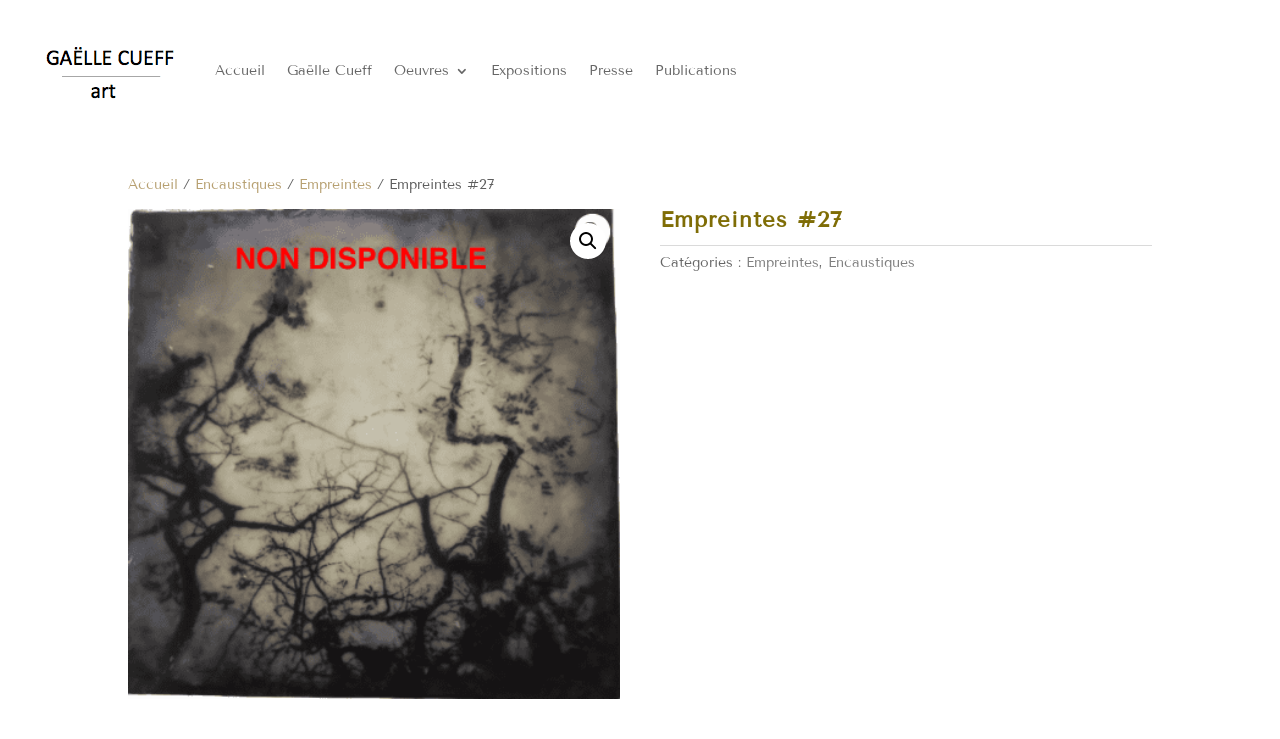

--- FILE ---
content_type: application/javascript
request_url: https://gaelle-cueff-art.com/wp-content/uploads/wtfdivi/fr/wp_footer.js?ver=1730994549
body_size: 81
content:
jQuery(function($){$('.et-social-icons:not(:has(.et-social-instagram))').append('<li class="et-social-icon et-social-instagram"><a href="http://www.instagram.com/gaellecueff" class="icon" alt="Instagram" aria-label="Instagram"><span>Instagram</span></a></li>&nbsp;');});